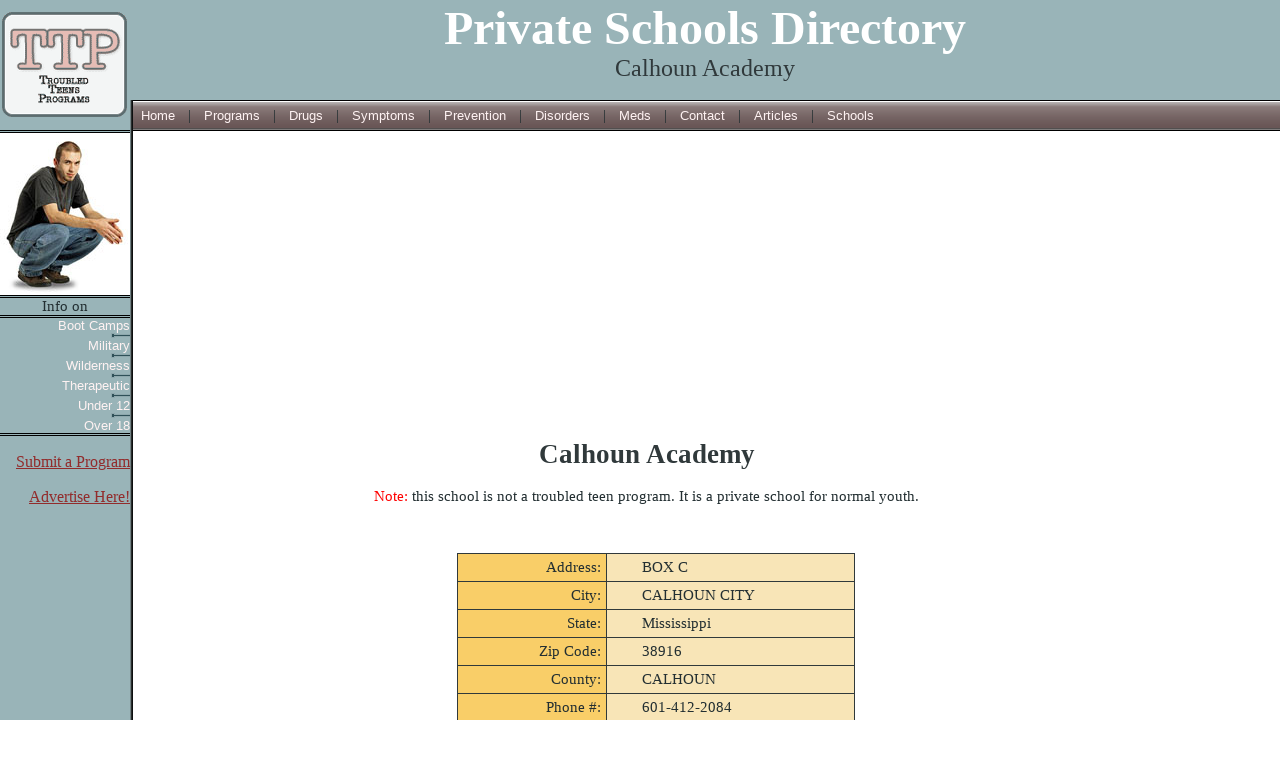

--- FILE ---
content_type: text/html; charset=UTF-8
request_url: https://troubledteensprograms.com/programs/schools.php?school_id=15485
body_size: 9587
content:
<html>
<head>
<title>Calhoun Academy, Mississippi - Private Schools</title>
<META NAME="keywords" CONTENT="Calhoun Academy, Troubled, Teens, Calhoun Academy School, Private School, Calhoun Academy, Mississippi Calhoun Academy, Calhoun Academy"><META NAME="DESCRIPTION" CONTENT="Mississippi Private Schools. Calhoun Academy Information, Calhoun Academy School, Calhoun Academy"><meta name="info" content="Helping Parents be educated on what Programs are available for troubled teens. Info on Pricing and Locations.">
<meta name="robots" content="INDEX, FOLLOW">
<meta http-equiv="Content-Type" content="text/html; charset=iso-8859-1">
<link rel="stylesheet" type="text/css" href="/includes/tt.css">
<script async src="https://pagead2.googlesyndication.com/pagead/js/adsbygoogle.js"></script>
<script>
     (adsbygoogle = window.adsbygoogle || []).push({
          google_ad_client: "ca-pub-9534391199091228",
          enable_page_level_ads: true
     });
</script>
</head>

<body bgcolor="#FFFFFF" leftmargin="0" topmargin="0" marginwidth="0" marginheight="0" background="/images/bg.gif">

<table width="100%" height="130" border="0" cellpadding="0" cellspacing="0">

 <tr>
    <td height="100" colspan="1" align="center" valign="bottom">
    <img src="/images/logon.gif" border="0" width="130" height="100" valign="bottom"></td>
<td height="100" colspan="3" align="center" valign="top">

<font size=10 color=white><b>Private Schools Directory</b></font><br><font color=30393B size=5>Calhoun Academy</font>

    </td>
  </tr>
  <tr>
    <td width="130" height="30" valign="top"><img src="/images/logonb.gif" border="0"><img src="/images/black.gif" width="130" height="1"></td>
    <td width="3" background="/images/gradient.gif"><img src="/images/spacer.gif" width="3" height="1"></td>
    <td width="100%" height="30" background="/images/navbg.gif">
    <table border="0" cellspacing="0" cellpadding="0">
<tr>
<td>&nbsp;&nbsp;<a href="/" class="nav">Home</a></td>
<td><img src="/images/spacer.gif" width="13" height="1">|<img src="/images/spacer.gif" width="13" height="1"></td>
<td><a href="/programs/" class="nav">Programs</a></td>
<td><img src="/images/spacer.gif" width="13" height="1">|<img src="/images/spacer.gif" width="13" height="1"></td>
<td><a href="/drugabuse/" class="nav">Drugs</a></td>
<td><img src="/images/spacer.gif" width="13" height="1">|<img src="/images/spacer.gif" width="13" height="1"></td>
<td NOWRAP><a href="/symptoms/" class="nav">Symptoms</a></td>
<td><img src="/images/spacer.gif" width="13" height="1">|<img src="/images/spacer.gif" width="13" height="1"></td>
<td><a href="/prevention/" class="nav">Prevention</a></td>
<td><img src="/images/spacer.gif" width="13" height="1">|<img src="/images/spacer.gif" width="13" height="1"></td>
<td><a href="/disorders/" class="nav">Disorders</a></td>
<td><img src="/images/spacer.gif" width="13" height="1">|<img src="/images/spacer.gif" width="13" height="1"></td>
<td><a href="/meds/" class="nav">Meds</a></td>
<td><img src="/images/spacer.gif" width="13" height="1">|<img src="/images/spacer.gif" width="13" height="1"></td>
<td><a href="/contact/" class="nav">Contact</a></td>
<td><img src="/images/spacer.gif" width="13" height="1">|<img src="/images/spacer.gif" width="13" height="1"></td>
<td><a href="/teens/" class="nav">Articles</a></td>
<td><img src="/images/spacer.gif" width="13" height="1">|<img src="/images/spacer.gif" width="13" height="1"></td>
<td><a href="/programs/privateschool.php" class="nav">Schools</a></td>
</tr></table>
    </td>
  </tr>
</table>
<table valign="top" border="0" cellpadding="0" cellspacing="0" width="100%" height="100%" >
<tr>
<td width="130" valign="top" align="right" background="/images/bgside1.gif"><img src="/images/spacer.gif" width="130" height="1" valign="top"><img src="/images/black.gif" width="130" height="1"><img src="/rphotos/2.jpg" alt="2.jpg" /><img src="/images/black.gif" width="130" height="1"><img src="/images/spacer.gif" width="130" height="1" valign="top"><img src="/images/black.gif" width="130" height="1"><br><center>Info on</center><img src="/images/black.gif" width="130" height="1"><img src="/images/spacer.gif" width="130" height="1"><img src="/images/black.gif" width="130" height="1">

<a href="results.php?type=Boot Camp" class="nav">Boot Camps </a><img src="/images/sp.gif">
<a href="results.php?type=Military" class="nav">Military </a><img src="/images/sp.gif">
<a href="results.php?type=Wilderness" class="nav">Wilderness </a><img src="/images/sp.gif">
<a href="results.php?type=Boarding School" class="nav">Therapeutic </a><img src="/images/sp.gif">
<a href="results.php?age=Under 12" class="nav">Under 12 </a><img src="/images/sp.gif">
<a href="results.php?age=Over 18" class="nav">Over 18 </a><img src="/images/black.gif" width="130" height="1"><img src="/images/spacer.gif" width="130" height="1"><img src="/images/black.gif" width="130" height="1">
<br><br>
<a href=/submit.php>Submit a Program</a>
<br><br>
<a href=/advertise.php>Advertise Here!</a>
<br><br>
<br><b>
</td>
<td width="3" background="/images/gradient.gif"><img src="/images/spacer.gif" width="3" height="1"></td>
<td width="100%" bgcolor="white" valign="top" align="center">

<h1>Calhoun Academy</h1><font color="red">Note: </font>this school is not a troubled teen program.  It is a private school for normal youth.
<br><br>
<br>
<p>
<table border=0 cellpadding=0 cellspacing=0 bgcolor=30393B align=center>
<tr><td>
<table border=0 cellpadding=5 cellspacing=1>


<tr align=right><td bgcolor=F9CE68>Address:</td><td bgcolor=F8E5B7 align=left>BOX C</td></tr>
<tr align=right><td bgcolor=F9CE68>City:</td><td bgcolor=F8E5B7 align=left>CALHOUN CITY</td></tr>
<tr align=right><td bgcolor=F9CE68>State:</td><td bgcolor=F8E5B7 align=left>Mississippi</td></tr>
<tr align=right><td bgcolor=F9CE68>Zip Code:</td><td bgcolor=F8E5B7 align=left>38916</td></tr>
<tr align=right><td bgcolor=F9CE68>County:</td><td bgcolor=F8E5B7 align=left>CALHOUN</td></tr>
<tr align=right><td bgcolor=F9CE68>Phone #:</td><td bgcolor=F8E5B7 align=left>601-412-2084</td></tr>
<tr align=right><td bgcolor=F9CE68>Gender:</td><td bgcolor=F8E5B7 align=left>Coed</td></tr>
<tr align=right><td bgcolor=F9CE68>Type:</td><td bgcolor=F8E5B7 align=left>Regular elementary or secondary</td></tr>
<tr align=right><td bgcolor=F9CE68>Level:</td><td bgcolor=F8E5B7 align=left>Combined</td></tr>
<tr align=right><td bgcolor=F9CE68>Grades:</td><td bgcolor=F8E5B7 align=left>Prekindergarten - </td></tr>
<tr align=right><td bgcolor=F9CE68>Total Enrollment:</td><td bgcolor=F8E5B7 align=left>347</td></tr>
<tr align=right><td bgcolor=F9CE68>Accreditations:</td><td bgcolor=F8E5B7 align=left>Nonsectarian</td></tr>
<tr align=right><td bgcolor=F9CE68>Associations:</td><td bgcolor=F8E5B7 align=left>No Membership Association</td></tr>
</table>
</td><tr>
</table>
</p>

<br>

</td>
<td width="120" bgcolor="white" valign="top" align="right">


<img src="/images/spacer.gif" width="120" height="1">
</td>
</tr>
<tr><td background="/images/bgside1.gif" valign="bottom"><img src="/images/spacer.gif" width="130" height="1">
</td><td width="3" background="/images/gradient.gif"><img src="/images/spacer.gif" width="3" height="1">
</td><td colspan="3" background="/images/navbg.gif" height="31" align="center">

    <table border="0" cellspacing="0" cellpadding="0">
<tr>
<td>&nbsp;&nbsp;<a href="/" class="nav">Home</a></td>
<td><img src="/images/spacer.gif" width="13" height="1">|<img src="/images/spacer.gif" width="13" height="1"></td>
<td><a href="/programs/" class="nav">Programs</a></td>
<td><img src="/images/spacer.gif" width="13" height="1">|<img src="/images/spacer.gif" width="13" height="1"></td>
<td><a href="/drugabuse/" class="nav">Drugs</a></td>
<td><img src="/images/spacer.gif" width="13" height="1">|<img src="/images/spacer.gif" width="13" height="1"></td>
<td NOWRAP><a href="/symptoms/" class="nav">Symptoms</a></td>
<td><img src="/images/spacer.gif" width="13" height="1">|<img src="/images/spacer.gif" width="13" height="1"></td>
<td><a href="/prevention/" class="nav">Prevention</a></td>
<td><img src="/images/spacer.gif" width="13" height="1">|<img src="/images/spacer.gif" width="13" height="1"></td>
<td><a href="/disorders/" class="nav">Disorders</a></td>
<td><img src="/images/spacer.gif" width="13" height="1">|<img src="/images/spacer.gif" width="13" height="1"></td>
<td><a href="/meds/" class="nav">Meds</a></td>
<td><img src="/images/spacer.gif" width="13" height="1">|<img src="/images/spacer.gif" width="13" height="1"></td>
<td><a href="/contact/" class="nav">Contact</a></td>
<td><img src="/images/spacer.gif" width="13" height="1">|<img src="/images/spacer.gif" width="13" height="1"></td>
<td><a href="/teens/" class="nav">Articles</a></td>
<td><img src="/images/spacer.gif" width="13" height="1">|<img src="/images/spacer.gif" width="13" height="1"></td>
<td><a href="/programs/privateschool.php" class="nav">Schools</a></td>
</tr></table>
</td></tr>






<tr><td background="/images/bgside1.gif" valign="bottom"><img src="/images/spacer.gif" width="130" height="1">
</td><td width="3" bgcolor="8BA0A5"><img src="/images/spacer.gif" width="3" height="1">
</td><td colspan="3" background="/images/bg.gif" align="center">
<font size="-1" color="black">Copyright &copy; 2006 - 2011<font size=-1 color=000000>Ballyhoo</font> </font><a href="http://www.troubledteensprograms.com"><font size=-1> Troubled Teen Programs</font></a> - <a href="/includes/termsofuse.php"><font size=-1> Terms of Use</font></a>


</td></tr>





</table>
</body>
</html>

--- FILE ---
content_type: text/html; charset=utf-8
request_url: https://www.google.com/recaptcha/api2/aframe
body_size: 267
content:
<!DOCTYPE HTML><html><head><meta http-equiv="content-type" content="text/html; charset=UTF-8"></head><body><script nonce="u8LQJqMqIG0VyWcpgMmcgw">/** Anti-fraud and anti-abuse applications only. See google.com/recaptcha */ try{var clients={'sodar':'https://pagead2.googlesyndication.com/pagead/sodar?'};window.addEventListener("message",function(a){try{if(a.source===window.parent){var b=JSON.parse(a.data);var c=clients[b['id']];if(c){var d=document.createElement('img');d.src=c+b['params']+'&rc='+(localStorage.getItem("rc::a")?sessionStorage.getItem("rc::b"):"");window.document.body.appendChild(d);sessionStorage.setItem("rc::e",parseInt(sessionStorage.getItem("rc::e")||0)+1);localStorage.setItem("rc::h",'1768617762380');}}}catch(b){}});window.parent.postMessage("_grecaptcha_ready", "*");}catch(b){}</script></body></html>

--- FILE ---
content_type: text/css
request_url: https://troubledteensprograms.com/includes/tt.css
body_size: 542
content:
/* TroubledTeensPrograms Style Sheet */
table
{
	font-size: 11pt;
	color: 232F32;
}
A.nav
{
	color: FEF2F2;
	font-family: Verdana, sans-serif;
	font-size: 10pt;
	text-decoration: none;
}
A.nav:hover { color: black; }	


A.footer
{
	color: FEfbFe;
	font-family: verdana, sans-serif;
	font-size: 8pt;
	text-decoration: none;
}

A.footer:hover {color: FEfbFe}

a
{	color: 922C2C; 
	font-size: 12pt;	
}

a:hover { color: 000000; }

h1
{
	color: 30393B;
	font-size: 20pt;
	text-align: center;
}

h2
{
	color: blue;
	font-size:15pt;
	text-align: left;
	text-indent: 10px;
}

p 
{ 
	text-indent: 30px; 
	margin-left: .5cm

}


ul.disc 
{
list-style-type: disc;
margin-left: 2cm;
}